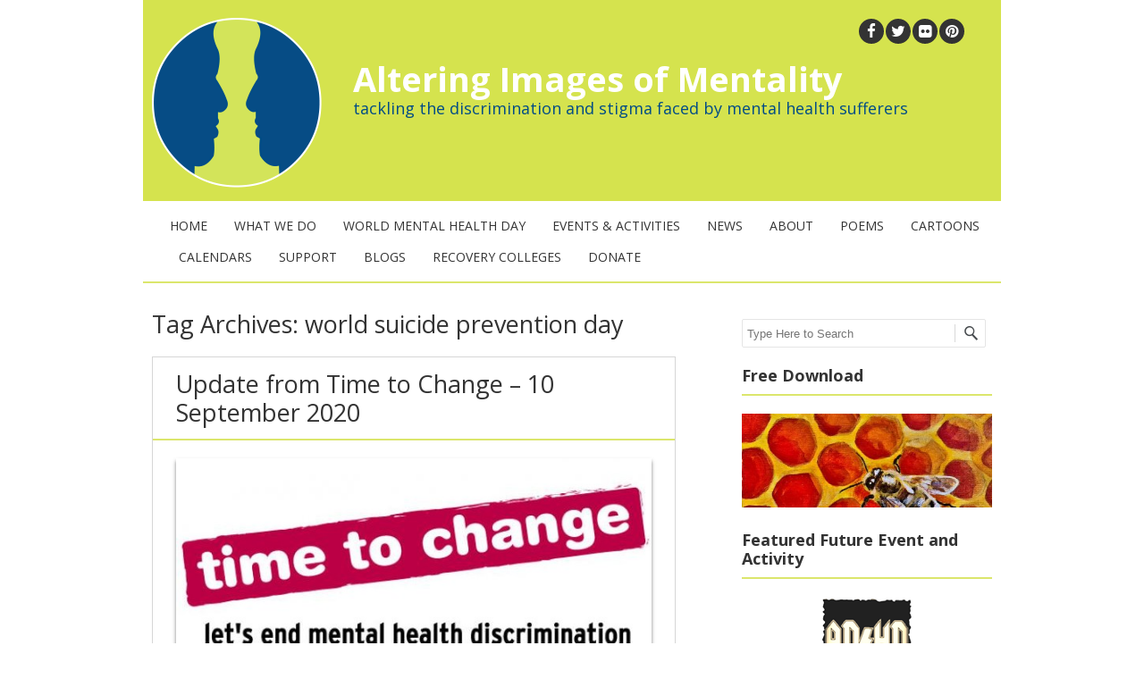

--- FILE ---
content_type: text/html; charset=UTF-8
request_url: https://www.aimmentalhealth.org.uk/tag/world-suicide-prevention-day/
body_size: 10590
content:
<!DOCTYPE html>
<!--[if IE 7]><html class="ie ie7" lang="en-GB"><![endif]-->
<!--[if IE 8]><html class="ie ie8" lang="en-GB"><![endif]-->
<!--[if !(IE 7) | !(IE 8)  ]><!-->
<html lang="en-GB">
<!--<![endif]-->
<head>
<meta charset="UTF-8" />
<meta name="viewport" content="width=device-width" />
<title>world suicide prevention day Archives - Altering Images of Mentality</title>
<link rel="profile" href="http://gmpg.org/xfn/11" />
<link rel="pingback" href="https://www.aimmentalhealth.org.uk/xmlrpc.php" />
<!--[if lt IE 9]><script src="https://www.aimmentalhealth.org.uk/wp-content/themes/fruitful-aim/js/html5.js" type="text/javascript"></script><![endif]-->
<meta name='robots' content='index, follow, max-image-preview:large, max-snippet:-1, max-video-preview:-1' />
	<style>img:is([sizes="auto" i], [sizes^="auto," i]) { contain-intrinsic-size: 3000px 1500px }</style>
	
	<!-- This site is optimized with the Yoast SEO plugin v26.0 - https://yoast.com/wordpress/plugins/seo/ -->
	<link rel="canonical" href="https://www.aimmentalhealth.org.uk/tag/world-suicide-prevention-day/" />
	<meta property="og:locale" content="en_GB" />
	<meta property="og:type" content="article" />
	<meta property="og:title" content="world suicide prevention day Archives - Altering Images of Mentality" />
	<meta property="og:url" content="https://www.aimmentalhealth.org.uk/tag/world-suicide-prevention-day/" />
	<meta property="og:site_name" content="Altering Images of Mentality" />
	<meta name="twitter:card" content="summary_large_image" />
	<meta name="twitter:site" content="@MentalHealthAIM" />
	<script type="application/ld+json" class="yoast-schema-graph">{"@context":"https://schema.org","@graph":[{"@type":"CollectionPage","@id":"https://www.aimmentalhealth.org.uk/tag/world-suicide-prevention-day/","url":"https://www.aimmentalhealth.org.uk/tag/world-suicide-prevention-day/","name":"world suicide prevention day Archives - Altering Images of Mentality","isPartOf":{"@id":"https://www.aimmentalhealth.org.uk/#website"},"primaryImageOfPage":{"@id":"https://www.aimmentalhealth.org.uk/tag/world-suicide-prevention-day/#primaryimage"},"image":{"@id":"https://www.aimmentalhealth.org.uk/tag/world-suicide-prevention-day/#primaryimage"},"thumbnailUrl":"https://www.aimmentalhealth.org.uk/wp-content/uploads/2015/09/time-to-change-logo.jpg","breadcrumb":{"@id":"https://www.aimmentalhealth.org.uk/tag/world-suicide-prevention-day/#breadcrumb"},"inLanguage":"en-GB"},{"@type":"ImageObject","inLanguage":"en-GB","@id":"https://www.aimmentalhealth.org.uk/tag/world-suicide-prevention-day/#primaryimage","url":"https://www.aimmentalhealth.org.uk/wp-content/uploads/2015/09/time-to-change-logo.jpg","contentUrl":"https://www.aimmentalhealth.org.uk/wp-content/uploads/2015/09/time-to-change-logo.jpg","width":600,"height":295,"caption":"Time to Change"},{"@type":"BreadcrumbList","@id":"https://www.aimmentalhealth.org.uk/tag/world-suicide-prevention-day/#breadcrumb","itemListElement":[{"@type":"ListItem","position":1,"name":"Home","item":"https://www.aimmentalhealth.org.uk/"},{"@type":"ListItem","position":2,"name":"world suicide prevention day"}]},{"@type":"WebSite","@id":"https://www.aimmentalhealth.org.uk/#website","url":"https://www.aimmentalhealth.org.uk/","name":"Altering Images of Mentality","description":"tackling the discrimination and stigma faced by mental health sufferers","publisher":{"@id":"https://www.aimmentalhealth.org.uk/#organization"},"potentialAction":[{"@type":"SearchAction","target":{"@type":"EntryPoint","urlTemplate":"https://www.aimmentalhealth.org.uk/?s={search_term_string}"},"query-input":{"@type":"PropertyValueSpecification","valueRequired":true,"valueName":"search_term_string"}}],"inLanguage":"en-GB"},{"@type":"Organization","@id":"https://www.aimmentalhealth.org.uk/#organization","name":"Altering Images of Mentality","url":"https://www.aimmentalhealth.org.uk/","logo":{"@type":"ImageObject","inLanguage":"en-GB","@id":"https://www.aimmentalhealth.org.uk/#/schema/logo/image/","url":"https://www.aimmentalhealth.org.uk/wp-content/uploads/2015/05/aim_logo.png","contentUrl":"https://www.aimmentalhealth.org.uk/wp-content/uploads/2015/05/aim_logo.png","width":190,"height":190,"caption":"Altering Images of Mentality"},"image":{"@id":"https://www.aimmentalhealth.org.uk/#/schema/logo/image/"},"sameAs":["https://www.facebook.com/aimmentalhealth/","https://x.com/MentalHealthAIM"]}]}</script>
	<!-- / Yoast SEO plugin. -->


<link rel='dns-prefetch' href='//fonts.googleapis.com' />
<link rel='dns-prefetch' href='//maxcdn.bootstrapcdn.com' />
<link rel="alternate" type="application/rss+xml" title="Altering Images of Mentality &raquo; Feed" href="https://www.aimmentalhealth.org.uk/feed/" />
<link rel="alternate" type="application/rss+xml" title="Altering Images of Mentality &raquo; Comments Feed" href="https://www.aimmentalhealth.org.uk/comments/feed/" />
<link rel="alternate" type="application/rss+xml" title="Altering Images of Mentality &raquo; world suicide prevention day Tag Feed" href="https://www.aimmentalhealth.org.uk/tag/world-suicide-prevention-day/feed/" />
<script type="text/javascript">
/* <![CDATA[ */
window._wpemojiSettings = {"baseUrl":"https:\/\/s.w.org\/images\/core\/emoji\/16.0.1\/72x72\/","ext":".png","svgUrl":"https:\/\/s.w.org\/images\/core\/emoji\/16.0.1\/svg\/","svgExt":".svg","source":{"concatemoji":"https:\/\/www.aimmentalhealth.org.uk\/wp-includes\/js\/wp-emoji-release.min.js?ver=6.8.3"}};
/*! This file is auto-generated */
!function(s,n){var o,i,e;function c(e){try{var t={supportTests:e,timestamp:(new Date).valueOf()};sessionStorage.setItem(o,JSON.stringify(t))}catch(e){}}function p(e,t,n){e.clearRect(0,0,e.canvas.width,e.canvas.height),e.fillText(t,0,0);var t=new Uint32Array(e.getImageData(0,0,e.canvas.width,e.canvas.height).data),a=(e.clearRect(0,0,e.canvas.width,e.canvas.height),e.fillText(n,0,0),new Uint32Array(e.getImageData(0,0,e.canvas.width,e.canvas.height).data));return t.every(function(e,t){return e===a[t]})}function u(e,t){e.clearRect(0,0,e.canvas.width,e.canvas.height),e.fillText(t,0,0);for(var n=e.getImageData(16,16,1,1),a=0;a<n.data.length;a++)if(0!==n.data[a])return!1;return!0}function f(e,t,n,a){switch(t){case"flag":return n(e,"\ud83c\udff3\ufe0f\u200d\u26a7\ufe0f","\ud83c\udff3\ufe0f\u200b\u26a7\ufe0f")?!1:!n(e,"\ud83c\udde8\ud83c\uddf6","\ud83c\udde8\u200b\ud83c\uddf6")&&!n(e,"\ud83c\udff4\udb40\udc67\udb40\udc62\udb40\udc65\udb40\udc6e\udb40\udc67\udb40\udc7f","\ud83c\udff4\u200b\udb40\udc67\u200b\udb40\udc62\u200b\udb40\udc65\u200b\udb40\udc6e\u200b\udb40\udc67\u200b\udb40\udc7f");case"emoji":return!a(e,"\ud83e\udedf")}return!1}function g(e,t,n,a){var r="undefined"!=typeof WorkerGlobalScope&&self instanceof WorkerGlobalScope?new OffscreenCanvas(300,150):s.createElement("canvas"),o=r.getContext("2d",{willReadFrequently:!0}),i=(o.textBaseline="top",o.font="600 32px Arial",{});return e.forEach(function(e){i[e]=t(o,e,n,a)}),i}function t(e){var t=s.createElement("script");t.src=e,t.defer=!0,s.head.appendChild(t)}"undefined"!=typeof Promise&&(o="wpEmojiSettingsSupports",i=["flag","emoji"],n.supports={everything:!0,everythingExceptFlag:!0},e=new Promise(function(e){s.addEventListener("DOMContentLoaded",e,{once:!0})}),new Promise(function(t){var n=function(){try{var e=JSON.parse(sessionStorage.getItem(o));if("object"==typeof e&&"number"==typeof e.timestamp&&(new Date).valueOf()<e.timestamp+604800&&"object"==typeof e.supportTests)return e.supportTests}catch(e){}return null}();if(!n){if("undefined"!=typeof Worker&&"undefined"!=typeof OffscreenCanvas&&"undefined"!=typeof URL&&URL.createObjectURL&&"undefined"!=typeof Blob)try{var e="postMessage("+g.toString()+"("+[JSON.stringify(i),f.toString(),p.toString(),u.toString()].join(",")+"));",a=new Blob([e],{type:"text/javascript"}),r=new Worker(URL.createObjectURL(a),{name:"wpTestEmojiSupports"});return void(r.onmessage=function(e){c(n=e.data),r.terminate(),t(n)})}catch(e){}c(n=g(i,f,p,u))}t(n)}).then(function(e){for(var t in e)n.supports[t]=e[t],n.supports.everything=n.supports.everything&&n.supports[t],"flag"!==t&&(n.supports.everythingExceptFlag=n.supports.everythingExceptFlag&&n.supports[t]);n.supports.everythingExceptFlag=n.supports.everythingExceptFlag&&!n.supports.flag,n.DOMReady=!1,n.readyCallback=function(){n.DOMReady=!0}}).then(function(){return e}).then(function(){var e;n.supports.everything||(n.readyCallback(),(e=n.source||{}).concatemoji?t(e.concatemoji):e.wpemoji&&e.twemoji&&(t(e.twemoji),t(e.wpemoji)))}))}((window,document),window._wpemojiSettings);
/* ]]> */
</script>
<link rel='stylesheet' id='fpw_styles_css-css' href='https://www.aimmentalhealth.org.uk/wp-content/plugins/feature-a-page-widget/css/fpw_styles.css?ver=2.1.0' type='text/css' media='all' />
<style id='wp-emoji-styles-inline-css' type='text/css'>

	img.wp-smiley, img.emoji {
		display: inline !important;
		border: none !important;
		box-shadow: none !important;
		height: 1em !important;
		width: 1em !important;
		margin: 0 0.07em !important;
		vertical-align: -0.1em !important;
		background: none !important;
		padding: 0 !important;
	}
</style>
<link rel='stylesheet' id='wp-block-library-css' href='https://www.aimmentalhealth.org.uk/wp-includes/css/dist/block-library/style.min.css?ver=6.8.3' type='text/css' media='all' />
<style id='classic-theme-styles-inline-css' type='text/css'>
/*! This file is auto-generated */
.wp-block-button__link{color:#fff;background-color:#32373c;border-radius:9999px;box-shadow:none;text-decoration:none;padding:calc(.667em + 2px) calc(1.333em + 2px);font-size:1.125em}.wp-block-file__button{background:#32373c;color:#fff;text-decoration:none}
</style>
<style id='global-styles-inline-css' type='text/css'>
:root{--wp--preset--aspect-ratio--square: 1;--wp--preset--aspect-ratio--4-3: 4/3;--wp--preset--aspect-ratio--3-4: 3/4;--wp--preset--aspect-ratio--3-2: 3/2;--wp--preset--aspect-ratio--2-3: 2/3;--wp--preset--aspect-ratio--16-9: 16/9;--wp--preset--aspect-ratio--9-16: 9/16;--wp--preset--color--black: #000000;--wp--preset--color--cyan-bluish-gray: #abb8c3;--wp--preset--color--white: #ffffff;--wp--preset--color--pale-pink: #f78da7;--wp--preset--color--vivid-red: #cf2e2e;--wp--preset--color--luminous-vivid-orange: #ff6900;--wp--preset--color--luminous-vivid-amber: #fcb900;--wp--preset--color--light-green-cyan: #7bdcb5;--wp--preset--color--vivid-green-cyan: #00d084;--wp--preset--color--pale-cyan-blue: #8ed1fc;--wp--preset--color--vivid-cyan-blue: #0693e3;--wp--preset--color--vivid-purple: #9b51e0;--wp--preset--gradient--vivid-cyan-blue-to-vivid-purple: linear-gradient(135deg,rgba(6,147,227,1) 0%,rgb(155,81,224) 100%);--wp--preset--gradient--light-green-cyan-to-vivid-green-cyan: linear-gradient(135deg,rgb(122,220,180) 0%,rgb(0,208,130) 100%);--wp--preset--gradient--luminous-vivid-amber-to-luminous-vivid-orange: linear-gradient(135deg,rgba(252,185,0,1) 0%,rgba(255,105,0,1) 100%);--wp--preset--gradient--luminous-vivid-orange-to-vivid-red: linear-gradient(135deg,rgba(255,105,0,1) 0%,rgb(207,46,46) 100%);--wp--preset--gradient--very-light-gray-to-cyan-bluish-gray: linear-gradient(135deg,rgb(238,238,238) 0%,rgb(169,184,195) 100%);--wp--preset--gradient--cool-to-warm-spectrum: linear-gradient(135deg,rgb(74,234,220) 0%,rgb(151,120,209) 20%,rgb(207,42,186) 40%,rgb(238,44,130) 60%,rgb(251,105,98) 80%,rgb(254,248,76) 100%);--wp--preset--gradient--blush-light-purple: linear-gradient(135deg,rgb(255,206,236) 0%,rgb(152,150,240) 100%);--wp--preset--gradient--blush-bordeaux: linear-gradient(135deg,rgb(254,205,165) 0%,rgb(254,45,45) 50%,rgb(107,0,62) 100%);--wp--preset--gradient--luminous-dusk: linear-gradient(135deg,rgb(255,203,112) 0%,rgb(199,81,192) 50%,rgb(65,88,208) 100%);--wp--preset--gradient--pale-ocean: linear-gradient(135deg,rgb(255,245,203) 0%,rgb(182,227,212) 50%,rgb(51,167,181) 100%);--wp--preset--gradient--electric-grass: linear-gradient(135deg,rgb(202,248,128) 0%,rgb(113,206,126) 100%);--wp--preset--gradient--midnight: linear-gradient(135deg,rgb(2,3,129) 0%,rgb(40,116,252) 100%);--wp--preset--font-size--small: 13px;--wp--preset--font-size--medium: 20px;--wp--preset--font-size--large: 36px;--wp--preset--font-size--x-large: 42px;--wp--preset--spacing--20: 0.44rem;--wp--preset--spacing--30: 0.67rem;--wp--preset--spacing--40: 1rem;--wp--preset--spacing--50: 1.5rem;--wp--preset--spacing--60: 2.25rem;--wp--preset--spacing--70: 3.38rem;--wp--preset--spacing--80: 5.06rem;--wp--preset--shadow--natural: 6px 6px 9px rgba(0, 0, 0, 0.2);--wp--preset--shadow--deep: 12px 12px 50px rgba(0, 0, 0, 0.4);--wp--preset--shadow--sharp: 6px 6px 0px rgba(0, 0, 0, 0.2);--wp--preset--shadow--outlined: 6px 6px 0px -3px rgba(255, 255, 255, 1), 6px 6px rgba(0, 0, 0, 1);--wp--preset--shadow--crisp: 6px 6px 0px rgba(0, 0, 0, 1);}:where(.is-layout-flex){gap: 0.5em;}:where(.is-layout-grid){gap: 0.5em;}body .is-layout-flex{display: flex;}.is-layout-flex{flex-wrap: wrap;align-items: center;}.is-layout-flex > :is(*, div){margin: 0;}body .is-layout-grid{display: grid;}.is-layout-grid > :is(*, div){margin: 0;}:where(.wp-block-columns.is-layout-flex){gap: 2em;}:where(.wp-block-columns.is-layout-grid){gap: 2em;}:where(.wp-block-post-template.is-layout-flex){gap: 1.25em;}:where(.wp-block-post-template.is-layout-grid){gap: 1.25em;}.has-black-color{color: var(--wp--preset--color--black) !important;}.has-cyan-bluish-gray-color{color: var(--wp--preset--color--cyan-bluish-gray) !important;}.has-white-color{color: var(--wp--preset--color--white) !important;}.has-pale-pink-color{color: var(--wp--preset--color--pale-pink) !important;}.has-vivid-red-color{color: var(--wp--preset--color--vivid-red) !important;}.has-luminous-vivid-orange-color{color: var(--wp--preset--color--luminous-vivid-orange) !important;}.has-luminous-vivid-amber-color{color: var(--wp--preset--color--luminous-vivid-amber) !important;}.has-light-green-cyan-color{color: var(--wp--preset--color--light-green-cyan) !important;}.has-vivid-green-cyan-color{color: var(--wp--preset--color--vivid-green-cyan) !important;}.has-pale-cyan-blue-color{color: var(--wp--preset--color--pale-cyan-blue) !important;}.has-vivid-cyan-blue-color{color: var(--wp--preset--color--vivid-cyan-blue) !important;}.has-vivid-purple-color{color: var(--wp--preset--color--vivid-purple) !important;}.has-black-background-color{background-color: var(--wp--preset--color--black) !important;}.has-cyan-bluish-gray-background-color{background-color: var(--wp--preset--color--cyan-bluish-gray) !important;}.has-white-background-color{background-color: var(--wp--preset--color--white) !important;}.has-pale-pink-background-color{background-color: var(--wp--preset--color--pale-pink) !important;}.has-vivid-red-background-color{background-color: var(--wp--preset--color--vivid-red) !important;}.has-luminous-vivid-orange-background-color{background-color: var(--wp--preset--color--luminous-vivid-orange) !important;}.has-luminous-vivid-amber-background-color{background-color: var(--wp--preset--color--luminous-vivid-amber) !important;}.has-light-green-cyan-background-color{background-color: var(--wp--preset--color--light-green-cyan) !important;}.has-vivid-green-cyan-background-color{background-color: var(--wp--preset--color--vivid-green-cyan) !important;}.has-pale-cyan-blue-background-color{background-color: var(--wp--preset--color--pale-cyan-blue) !important;}.has-vivid-cyan-blue-background-color{background-color: var(--wp--preset--color--vivid-cyan-blue) !important;}.has-vivid-purple-background-color{background-color: var(--wp--preset--color--vivid-purple) !important;}.has-black-border-color{border-color: var(--wp--preset--color--black) !important;}.has-cyan-bluish-gray-border-color{border-color: var(--wp--preset--color--cyan-bluish-gray) !important;}.has-white-border-color{border-color: var(--wp--preset--color--white) !important;}.has-pale-pink-border-color{border-color: var(--wp--preset--color--pale-pink) !important;}.has-vivid-red-border-color{border-color: var(--wp--preset--color--vivid-red) !important;}.has-luminous-vivid-orange-border-color{border-color: var(--wp--preset--color--luminous-vivid-orange) !important;}.has-luminous-vivid-amber-border-color{border-color: var(--wp--preset--color--luminous-vivid-amber) !important;}.has-light-green-cyan-border-color{border-color: var(--wp--preset--color--light-green-cyan) !important;}.has-vivid-green-cyan-border-color{border-color: var(--wp--preset--color--vivid-green-cyan) !important;}.has-pale-cyan-blue-border-color{border-color: var(--wp--preset--color--pale-cyan-blue) !important;}.has-vivid-cyan-blue-border-color{border-color: var(--wp--preset--color--vivid-cyan-blue) !important;}.has-vivid-purple-border-color{border-color: var(--wp--preset--color--vivid-purple) !important;}.has-vivid-cyan-blue-to-vivid-purple-gradient-background{background: var(--wp--preset--gradient--vivid-cyan-blue-to-vivid-purple) !important;}.has-light-green-cyan-to-vivid-green-cyan-gradient-background{background: var(--wp--preset--gradient--light-green-cyan-to-vivid-green-cyan) !important;}.has-luminous-vivid-amber-to-luminous-vivid-orange-gradient-background{background: var(--wp--preset--gradient--luminous-vivid-amber-to-luminous-vivid-orange) !important;}.has-luminous-vivid-orange-to-vivid-red-gradient-background{background: var(--wp--preset--gradient--luminous-vivid-orange-to-vivid-red) !important;}.has-very-light-gray-to-cyan-bluish-gray-gradient-background{background: var(--wp--preset--gradient--very-light-gray-to-cyan-bluish-gray) !important;}.has-cool-to-warm-spectrum-gradient-background{background: var(--wp--preset--gradient--cool-to-warm-spectrum) !important;}.has-blush-light-purple-gradient-background{background: var(--wp--preset--gradient--blush-light-purple) !important;}.has-blush-bordeaux-gradient-background{background: var(--wp--preset--gradient--blush-bordeaux) !important;}.has-luminous-dusk-gradient-background{background: var(--wp--preset--gradient--luminous-dusk) !important;}.has-pale-ocean-gradient-background{background: var(--wp--preset--gradient--pale-ocean) !important;}.has-electric-grass-gradient-background{background: var(--wp--preset--gradient--electric-grass) !important;}.has-midnight-gradient-background{background: var(--wp--preset--gradient--midnight) !important;}.has-small-font-size{font-size: var(--wp--preset--font-size--small) !important;}.has-medium-font-size{font-size: var(--wp--preset--font-size--medium) !important;}.has-large-font-size{font-size: var(--wp--preset--font-size--large) !important;}.has-x-large-font-size{font-size: var(--wp--preset--font-size--x-large) !important;}
:where(.wp-block-post-template.is-layout-flex){gap: 1.25em;}:where(.wp-block-post-template.is-layout-grid){gap: 1.25em;}
:where(.wp-block-columns.is-layout-flex){gap: 2em;}:where(.wp-block-columns.is-layout-grid){gap: 2em;}
:root :where(.wp-block-pullquote){font-size: 1.5em;line-height: 1.6;}
</style>
<link rel='stylesheet' id='ff-google-fonts-css' href='//fonts.googleapis.com/css?family=Raleway%3A400%2C500%2C700&#038;ver=071120180241' type='text/css' media='all' />
<link rel='stylesheet' id='ff-shortcodes-css' href='https://www.aimmentalhealth.org.uk/wp-content/plugins/fruitful-shortcodes/fruitful-shortcodes-2.0.0/assets/css/front.css?ver=071120180241' type='text/css' media='all' />
<link rel='stylesheet' id='cff-css' href='https://www.aimmentalhealth.org.uk/wp-content/plugins/custom-facebook-feed/assets/css/cff-style.min.css?ver=4.3.2' type='text/css' media='all' />
<link rel='stylesheet' id='sb-font-awesome-css' href='https://maxcdn.bootstrapcdn.com/font-awesome/4.7.0/css/font-awesome.min.css?ver=6.8.3' type='text/css' media='all' />
<link rel='stylesheet' id='ie-style-css' href='https://www.aimmentalhealth.org.uk/wp-content/themes/fruitful-aim/woocommerce/ie.css?ver=6.8.3' type='text/css' media='all' />
<link rel='stylesheet' id='fn-box-style-css' href='https://www.aimmentalhealth.org.uk/wp-content/themes/fruitful-aim/js/fnBox/jquery.fancybox.css?ver=6.8.3' type='text/css' media='all' />
<link rel='stylesheet' id='custom_fonts_6972bff61107b-css' href='https://fonts.googleapis.com/css?family=Open+Sans%3A300italic%2C400italic%2C600italic%2C700italic%2C800italic%2C400%2C800%2C700%2C600%2C300&#038;subset=latin%2Clatin-ext&#038;ver=6.8.3' type='text/css' media='all' />
<link rel='stylesheet' id='fontawesome-style-css' href='https://www.aimmentalhealth.org.uk/wp-content/themes/fruitful-aim/css/font-awesome.min.css?ver=6.8.3' type='text/css' media='all' />
<link rel='stylesheet' id='main-style-css' href='https://www.aimmentalhealth.org.uk/wp-content/themes/fruitful-aim/style.css?ver=6.8.3' type='text/css' media='all' />
<style id='main-style-inline-css' type='text/css'>
h1 {font-size : 27px; }h2 {font-size : 34px; }h3 {font-size : 18px; }h4 {font-size : 17px; }h5 {font-size : 14px; }h6 {font-size : 12px; }h1, h2, h3, h4, h5, h6 {font-family : Open Sans, sans-serif; } .main-navigation a {font-family : Open Sans, sans-serif; color : #333333; } .main-navigation ul:not(.sub-menu) li a, .main-navigation ul:not(.sub-menu) li:hover a { font-size : 14px;} .main-navigation {background-color : #ffffff; }#header_language_select a {font-family : Open Sans, sans-serif;} body {font-size : 14px; font-family : Open Sans, sans-serif; }body { background-color : #ffffff; }.page-container .container {background-color : #ffffff; } .head-container, .head-container.fixed{background-color : #ffffff; }.head-container {min-height : 80px; }.head-container {position : relative; }.main-navigation ul li.current_page_item a, .main-navigation ul li.current-menu-ancestor a, .main-navigation ul li.current-menu-item a, .main-navigation ul li.current-menu-parent a, .main-navigation ul li.current_page_parent a {background-color : #044e87; }.main-navigation ul li.current_page_item a, .main-navigation ul li.current-menu-ancestor a, .main-navigation ul li.current-menu-item a, .main-navigation ul li.current-menu-parent a, .main-navigation ul li.current_page_parent a {color : #ffffff; } .main-navigation ul li:hover a {background-color : #044e87; color : #ffffff; } #masthead .main-navigation ul li ul li a {background-color : #ffffff; color : #333333; } #masthead .main-navigation ul li ul li:hover a {background-color : #044e87; color : #ffffff; } #masthead .main-navigation ul li ul li.current-menu-item a {background-color : #044e87; color : #ffffff; } #masthead div .main-navigation ul li ul li ul a {background-color : #ffffff; color : #333333; } #masthead div .main-navigation ul li ul li ul li:hover a {background-color : #044e87; color : #ffffff; } #lang-select-block li ul li a{background-color : #ffffff; color : #333333;}#lang-select-block li ul li a:hover{background-color : #044e87; color : #ffffff;}#lang-select-block li ul li.active a{background-color : #044e87; color : #ffffff;}#header_language_select ul li.current a { color : #333333; } #header_language_select { background-color : #ffffff; } #header_language_select ul li.current:hover a { background-color : #044e87;color : #ffffff;} body {color : #333333; } #page .container #secondary .widget h3.widget-title, #page .container #secondary .widget h1.widget-title, header.post-header .post-title{border-color : #dbe66c; } body.single-product #page .related.products h2{border-bottom-color : #dbe66c; } a {color : #333333; }#page .container #secondary .widget_nav_menu div ul li ul li a:before {color : #333333; }#page .container #secondary .widget ul li.cat-item a:before {color : #333333; }html[dir="rtl"] #page .container #secondary .widget_nav_menu div ul li ul li a:after {color : #333333; }html[dir="rtl"] #page .container #secondary .widget ul li.cat-item a:after {color : #333333; }a:hover {color : #b9ce00; } #page .container #secondary .widget_nav_menu li.current-menu-item a {color : #b9ce00; } #page .container #secondary .widget_nav_menu div ul li ul li a:hover:before,#page .container #secondary .widget_nav_menu div ul li ul li.current-menu-item a:before,#page .container #secondary .widget_nav_menu div ul li ul li.current-menu-item a:hover:before{color : #b9ce00; }#page .container #secondary .widget ul li.current-cat a,#page .container #secondary .widget ul li.cat-item ul li.current-cat a:before,#page .container #secondary .widget ul li.cat-item a:hover:before{color : #b9ce00; }html[dir="rtl"] #page .container #secondary .widget_nav_menu div ul li ul li a:hover:after,html[dir="rtl"] #page .container #secondary .widget_nav_menu div ul li ul li.current-menu-item a:after,html[dir="rtl"] #page .container #secondary .widget_nav_menu div ul li ul li.current-menu-item a:hover:after{color : #b9ce00; } html[dir="rtl"] #page .container #secondary .widget ul li.current-cat a,html[dir="rtl"] #page .container #secondary .widget ul li.current-cat a:after,html[dir="rtl"] #page .container #secondary .widget ul li.cat-item a:hover:after{color : #b9ce00; } a:focus {color : #b9ce00; } a:active{color : #b9ce00; } .blog_post .date_of_post{background : none repeat scroll 0 0 #d5e34e; } .blog_post .date_of_post{color : #ffffff; } button, input[type="button"], input[type="submit"], input[type="reset"]{background-color : #333333 !important; } body a.btn.btn-primary, body button.btn.btn-primary, body input[type="button"].btn.btn-primary , body input[type="submit"].btn.btn-primary {background-color : #333333 !important; }.nav-links.shop .pages-links .page-numbers, .nav-links.shop .nav-next a, .nav-links.shop .nav-previous a{background-color : #333333 !important; }button:hover, button:active, button:focus{background-color : #b9ce00 !important; }input[type="button"]:hover, input[type="button"]:active, input[type="button"]:focus{background-color : #b9ce00 !important; }input[type="submit"]:hover, input[type="submit"]:active, input[type="submit"]:focus{background-color : #b9ce00 !important; }input[type="reset"]:hover, input[type="reset"]:active, input[type="reset"]:focus{background-color : #b9ce00 !important; }body a.btn.btn-primary:hover, body button.btn.btn-primary:hover, body input[type="button"].btn.btn-primary:hover , body input[type="submit"].btn.btn-primary:hover {background-color : #b9ce00 !important; }.nav-links.shop .pages-links .page-numbers:hover, .nav-links.shop .nav-next a:hover, .nav-links.shop .nav-previous a:hover, .nav-links.shop .pages-links .page-numbers.current{background-color : #b9ce00 !important; }.social-icon a i{background:#333333}.social-icon a i{color:#ffffff}
</style>
<script type="text/javascript" src="https://www.aimmentalhealth.org.uk/wp-includes/js/jquery/jquery.min.js?ver=3.7.1" id="jquery-core-js"></script>
<script type="text/javascript" src="https://www.aimmentalhealth.org.uk/wp-includes/js/jquery/jquery-migrate.min.js?ver=3.4.1" id="jquery-migrate-js"></script>
<script type="text/javascript" src="https://www.aimmentalhealth.org.uk/wp-content/themes/fruitful-aim/js/fnBox/jquery.fancybox.pack.js?ver=20140525" id="fn-box-js"></script>
<script type="text/javascript" src="https://www.aimmentalhealth.org.uk/wp-content/themes/fruitful-aim/js/mobile-dropdown.min.js?ver=20130930" id="resp-dropdown-js"></script>
<script type="text/javascript" id="init-js-extra">
/* <![CDATA[ */
var ThGlobal = {"ajaxurl":"https:\/\/www.aimmentalhealth.org.uk\/wp-admin\/admin-ajax.php","is_fixed_header":"-1"};
/* ]]> */
</script>
<script type="text/javascript" src="https://www.aimmentalhealth.org.uk/wp-content/themes/fruitful-aim/js/init.min.js?ver=20130930" id="init-js"></script>
<script type="text/javascript" src="https://www.aimmentalhealth.org.uk/wp-content/themes/fruitful-aim/js/small-menu-select.js?ver=20130930" id="small-menu-select-js"></script>
<link rel="https://api.w.org/" href="https://www.aimmentalhealth.org.uk/wp-json/" /><link rel="alternate" title="JSON" type="application/json" href="https://www.aimmentalhealth.org.uk/wp-json/wp/v2/tags/1195" /><link rel="EditURI" type="application/rsd+xml" title="RSD" href="https://www.aimmentalhealth.org.uk/xmlrpc.php?rsd" />
<meta name="generator" content="WordPress 6.8.3" />

		<!-- GA Google Analytics @ https://m0n.co/ga -->
		<script>
			(function(i,s,o,g,r,a,m){i['GoogleAnalyticsObject']=r;i[r]=i[r]||function(){
			(i[r].q=i[r].q||[]).push(arguments)},i[r].l=1*new Date();a=s.createElement(o),
			m=s.getElementsByTagName(o)[0];a.async=1;a.src=g;m.parentNode.insertBefore(a,m)
			})(window,document,'script','https://www.google-analytics.com/analytics.js','ga');
			ga('create', 'G-LP0TC1C4PN', 'auto');
			ga('send', 'pageview');
		</script>

	<script type="text/javascript">jQuery(document).ready(function($) { });</script> 
</head>
<body class="archive tag tag-world-suicide-prevention-day tag-1195 wp-theme-fruitful-aim responsive">
<script>
(function(i,s,o,g,r,a,m){i['GoogleAnalyticsObject']=r;i[r]=i[r]||function(){(i[r].q=i[r].q||[]).push(arguments)},i[r].l=1*new Date();a=s.createElement(o),m=s.getElementsByTagName(o)[0];a.async=1;a.src=g;m.parentNode.insertBefore(a,m)})(window,document,'script','//www.google-analytics.com/analytics.js','ga');ga('create', 'UA-63047733-1', 'auto');ga('send', 'pageview');
</script>
	<div id="page-header" class="hfeed site">
				
					<div class="head-container">
						<div class="container">
							<div class="sixteen columns">
								<header id="masthead" class="site-header" role="banner">
									<div class="social-icon"><a class="facebook" 	 title="facebook"	href="https://www.facebook.com/aimmentalhealth/" target="_blank"><i class="fa"></i></a><a class="twitter" 	 title="twitter"	href="https://twitter.com/MentalHealthAIM" target="_blank"><i class="fa"></i></a><a class="flickr" 	 title="flickr"		href="https://www.flickr.com/photos/aimnortheast/" target="_blank"><i class="fa"></i></a><a class="pinterest"	 title="pinterest"	href="https://uk.pinterest.com/aimmentalhealth/" target="_blank"><i class="fa"></i></a></div>									<div data-originalstyle="left-pos" class="header-hgroup left-pos">  
										<a href="https://www.aimmentalhealth.org.uk/" title="tackling the discrimination and stigma faced by mental health sufferers" rel="home"><img class="logo" src="https://www.aimmentalhealth.org.uk/wp-content/uploads/2015/05/aim_logo.png" alt="tackling the discrimination and stigma faced by mental health sufferers"/></a>									</div>	
									
									<div class="header-hgroup left-pos" data-originalstyle="left-pos">
										<a class="logo-description" rel="home" href="https://www.aimmentalhealth.org.uk/" title="Altering Images of Mentality">
											<h1 class="site-title">Altering Images of Mentality</h1>
											<h2 class="site-description">tackling the discrimination and stigma faced by mental health sufferers</h2>
										</a>
									</div>
									<!--<div id="donate"><a href="https://www.paypal.co.uk/" target="_blank"><span>Like to donate?</span></a></div>-->
									<div data-originalstyle="left-pos" class="menu-wrapper left-pos">
																															
										<nav role="navigation" class="site-navigation main-navigation">
											<div class="menu-header-container"><ul id="menu-header" class="menu"><li id="menu-item-58" class="menu-item menu-item-type-post_type menu-item-object-page menu-item-home menu-item-58"><a href="https://www.aimmentalhealth.org.uk/" title="Stigma and Discrimination Fighting Mental Health Charity">Home</a></li>
<li id="menu-item-60" class="menu-item menu-item-type-post_type menu-item-object-page menu-item-has-children menu-item-60"><a href="https://www.aimmentalhealth.org.uk/what-aim-does/">What We Do</a>
<ul class="sub-menu">
	<li id="menu-item-10844" class="menu-item menu-item-type-post_type menu-item-object-page menu-item-10844"><a href="https://www.aimmentalhealth.org.uk/what-aim-does/">What AIM Does</a></li>
	<li id="menu-item-61" class="menu-item menu-item-type-post_type menu-item-object-page menu-item-61"><a href="https://www.aimmentalhealth.org.uk/what-aim-does/aimlaunchpad-open-up-initiative/">AIM/Launchpad Open Up Initiative</a></li>
</ul>
</li>
<li id="menu-item-64" class="menu-item menu-item-type-post_type menu-item-object-page menu-item-has-children menu-item-64"><a href="https://www.aimmentalhealth.org.uk/world-mental-health-day/">World Mental Health Day</a>
<ul class="sub-menu">
	<li id="menu-item-10845" class="menu-item menu-item-type-post_type menu-item-object-page menu-item-10845"><a href="https://www.aimmentalhealth.org.uk/world-mental-health-day/">World Mental Health Day</a></li>
	<li id="menu-item-1097" class="menu-item menu-item-type-post_type menu-item-object-page menu-item-1097"><a href="https://www.aimmentalhealth.org.uk/world-mental-health-day/calendars/">Calendars</a></li>
	<li id="menu-item-10165" class="menu-item menu-item-type-post_type menu-item-object-page menu-item-10165"><a href="https://www.aimmentalhealth.org.uk/world-mental-health-day/world-mental-health-day-2021-photography-competition/">World Mental Health Day 2021 Photography Competition</a></li>
</ul>
</li>
<li id="menu-item-76" class="menu-item menu-item-type-taxonomy menu-item-object-category menu-item-76"><a href="https://www.aimmentalhealth.org.uk/category/future-events-and-activities/">Events &#038; Activities</a></li>
<li id="menu-item-77" class="menu-item menu-item-type-taxonomy menu-item-object-category menu-item-77"><a href="https://www.aimmentalhealth.org.uk/category/mental-health-news/">News</a></li>
<li id="menu-item-65" class="menu-item menu-item-type-post_type menu-item-object-page menu-item-has-children menu-item-65"><a href="https://www.aimmentalhealth.org.uk/about-us/">About</a>
<ul class="sub-menu">
	<li id="menu-item-10846" class="menu-item menu-item-type-post_type menu-item-object-page menu-item-10846"><a href="https://www.aimmentalhealth.org.uk/about-us/">About Us</a></li>
	<li id="menu-item-68" class="menu-item menu-item-type-post_type menu-item-object-page menu-item-68"><a href="https://www.aimmentalhealth.org.uk/contact-us/">Contact</a></li>
	<li id="menu-item-614" class="menu-item menu-item-type-post_type menu-item-object-page menu-item-614"><a href="https://www.aimmentalhealth.org.uk/meet-the-team/">Meet the Team</a></li>
	<li id="menu-item-63" class="menu-item menu-item-type-post_type menu-item-object-page menu-item-63"><a href="https://www.aimmentalhealth.org.uk/how-to-join-aim/">How to Join AIM</a></li>
	<li id="menu-item-393" class="menu-item menu-item-type-post_type menu-item-object-page menu-item-393"><a href="https://www.aimmentalhealth.org.uk/giving-donations/">Making Donations</a></li>
	<li id="menu-item-289" class="menu-item menu-item-type-custom menu-item-object-custom menu-item-289"><a target="_blank" href="https://www.flickr.com/photos/aimnortheast/" title="Click to view our Flickr page">Picture Gallery</a></li>
	<li id="menu-item-666" class="menu-item menu-item-type-post_type menu-item-object-page menu-item-666"><a href="https://www.aimmentalhealth.org.uk/privacy-and-cookies-policy/">Privacy And Cookies Policy</a></li>
</ul>
</li>
<li id="menu-item-1329" class="menu-item menu-item-type-taxonomy menu-item-object-category menu-item-1329"><a href="https://www.aimmentalhealth.org.uk/category/poems/">Poems</a></li>
<li id="menu-item-2486" class="menu-item menu-item-type-taxonomy menu-item-object-category menu-item-2486"><a href="https://www.aimmentalhealth.org.uk/category/cartoons/">Cartoons</a></li>
<li id="menu-item-7003" class="menu-item menu-item-type-post_type menu-item-object-page menu-item-7003"><a href="https://www.aimmentalhealth.org.uk/world-mental-health-day/calendars/">Calendars</a></li>
<li id="menu-item-93" class="menu-item menu-item-type-post_type menu-item-object-page menu-item-93"><a href="https://www.aimmentalhealth.org.uk/support/" title="Link to our support section">Support</a></li>
<li id="menu-item-4360" class="menu-item menu-item-type-taxonomy menu-item-object-category menu-item-4360"><a href="https://www.aimmentalhealth.org.uk/category/blog/">Blogs</a></li>
<li id="menu-item-7284" class="menu-item menu-item-type-post_type menu-item-object-post menu-item-7284"><a href="https://www.aimmentalhealth.org.uk/north-tyneside-recovery-college/">Recovery Colleges</a></li>
<li id="menu-item-6970" class="menu-item menu-item-type-post_type menu-item-object-page menu-item-6970"><a href="https://www.aimmentalhealth.org.uk/giving-donations/">Donate</a></li>
</ul></div>										</nav><!-- .site-navigation .main-navigation -->
									</div>
								</header><!-- #masthead .site-header -->
							</div>
						</div>
					</div>
					
				</div><!-- .header-container -->
	
		
	<div id="page" class="page-container">		
		<div class="container">		
					
				<div class="sixteen columns">
					
				<div class="eleven columns alpha">			<div id="primary" class="content-area">
				<div id="content" class="site-content" role="main">	
										<section id="primary" class="content-area">
								<div id="content" class="site-content" role="main">

																		<header class="page-header">
											<h1 class="page-title">
												Tag Archives: <span>world suicide prevention day</span>											</h1>
																					</header><!-- .page-header -->

										
<article id="post-8812" class="blog_post post-8812 post type-post status-publish format-standard has-post-thumbnail hentry category-future-events-and-activities category-mental-health-news tag-carers tag-coronavirus tag-covid-19 tag-discrimination tag-media tag-news tag-newsletter tag-parents tag-resource tag-stigma tag-survey tag-time-to-change tag-toolkit tag-world-mental-health-day tag-world-suicide-prevention-day">
			
	
	<div class="date_of_post updated">
		<span class="day_post">10</span>
		<span class="month_post">Sep</span>
	</div>
		
	<div class="post-content">	
	<header class="post-header">
								<h2 class="post-title entry-title">
				<a href="https://www.aimmentalhealth.org.uk/update-from-time-to-change-10-september-2020/" title="Permalink to Update from Time to Change &#8211; 10 September 2020" rel="bookmark">Update from Time to Change &#8211; 10 September 2020</a>
			</h2>
							
		
		
									<div class="entry-thumbnail">
					<img width="600" height="270" src="https://www.aimmentalhealth.org.uk/wp-content/uploads/2015/09/time-to-change-logo-600x270.jpg" class="attachment-post-thumbnail size-post-thumbnail wp-post-image" alt="Time to Change" decoding="async" fetchpriority="high" />				</div>
								</header><!-- .entry-header -->

		<div class="entry-content">
		<p>With children and young people heading back to school and university this month, we&#8217;re encouraging parents and carers to talk about mental health. We recently learnt that less than a third of parents have spoken to their child about their mental health since the start of the summer break. That&#8217;s why we&#8217;ve created a brand new&#8230;</p>
<a class="read-more" href="https://www.aimmentalhealth.org.uk/update-from-time-to-change-10-september-2020/">Read More <span class="meta-nav">&rarr;</span></a>			</div><!-- .entry-content -->
	
	<footer class="entry-meta">
			<span class="author-link author"><a href="https://www.aimmentalhealth.org.uk/author/dave/">Dave Miller</a></span>
				<span class="cat-links">
			Posted in <a href="https://www.aimmentalhealth.org.uk/category/future-events-and-activities/" rel="category tag">Future Events and Activities</a>, <a href="https://www.aimmentalhealth.org.uk/category/mental-health-news/" rel="category tag">Mental Health News</a>		</span>
	
			<span class="tag-links">
						<a href="https://www.aimmentalhealth.org.uk/tag/carers/" rel="tag">carers</a>, <a href="https://www.aimmentalhealth.org.uk/tag/coronavirus/" rel="tag">coronavirus</a>, <a href="https://www.aimmentalhealth.org.uk/tag/covid-19/" rel="tag">COVID-19</a>, <a href="https://www.aimmentalhealth.org.uk/tag/discrimination/" rel="tag">discrimination</a>, <a href="https://www.aimmentalhealth.org.uk/tag/media/" rel="tag">media</a>, <a href="https://www.aimmentalhealth.org.uk/tag/news/" rel="tag">news</a>, <a href="https://www.aimmentalhealth.org.uk/tag/newsletter/" rel="tag">newsletter</a>, <a href="https://www.aimmentalhealth.org.uk/tag/parents/" rel="tag">parents</a>, <a href="https://www.aimmentalhealth.org.uk/tag/resource/" rel="tag">resource</a>, <a href="https://www.aimmentalhealth.org.uk/tag/stigma/" rel="tag">stigma</a>, <a href="https://www.aimmentalhealth.org.uk/tag/survey/" rel="tag">survey</a>, <a href="https://www.aimmentalhealth.org.uk/tag/time-to-change/" rel="tag">Time to Change</a>, <a href="https://www.aimmentalhealth.org.uk/tag/toolkit/" rel="tag">toolkit</a>, <a href="https://www.aimmentalhealth.org.uk/tag/world-mental-health-day/" rel="tag">world mental health day</a>, <a href="https://www.aimmentalhealth.org.uk/tag/world-suicide-prevention-day/" rel="tag">world suicide prevention day</a>		</span> 
					
				
			</footer><!-- .entry-meta -->
	</div>
</article><!-- #post-8812 -->

<article id="post-8763" class="blog_post post-8763 post type-post status-publish format-standard has-post-thumbnail hentry category-future-events-and-activities tag-inspiringhope tag-cntw-foundation-trust tag-coronavirus tag-covid-19 tag-lockdown tag-service-users tag-world-mental-health-day tag-world-suicide-prevention-day">
			
	
	<div class="date_of_post updated">
		<span class="day_post">01</span>
		<span class="month_post">Sep</span>
	</div>
		
	<div class="post-content">	
	<header class="post-header">
								<h2 class="post-title entry-title">
				<a href="https://www.aimmentalhealth.org.uk/get-involved-with-inspiringhope/" title="Permalink to Get involved with #InspiringHope" rel="bookmark">Get involved with #InspiringHope</a>
			</h2>
							
		
		
									<div class="entry-thumbnail">
					<img width="604" height="270" src="https://www.aimmentalhealth.org.uk/wp-content/uploads/2020/07/CNTW-604x270.png" class="attachment-post-thumbnail size-post-thumbnail wp-post-image" alt="" decoding="async" srcset="https://www.aimmentalhealth.org.uk/wp-content/uploads/2020/07/CNTW-604x270.png 604w, https://www.aimmentalhealth.org.uk/wp-content/uploads/2020/07/CNTW-250x113.png 250w" sizes="(max-width: 604px) 100vw, 604px" />				</div>
								</header><!-- .entry-header -->

		<div class="entry-content">
		<p>10 September 2020 is World Suicide Prevention Day and 10 October 2020 is World Mental Health Day. #InspiringHope &#8211; CNTW Foundation Trust want to mark these two important days by having a month of inspiring messages in between. They would like to hear from service users about what helped them out of their dark place,&#8230;</p>
<a class="read-more" href="https://www.aimmentalhealth.org.uk/get-involved-with-inspiringhope/">Read More <span class="meta-nav">&rarr;</span></a>			</div><!-- .entry-content -->
	
	<footer class="entry-meta">
			<span class="author-link author"><a href="https://www.aimmentalhealth.org.uk/author/dave/">Dave Miller</a></span>
				<span class="cat-links">
			Posted in <a href="https://www.aimmentalhealth.org.uk/category/future-events-and-activities/" rel="category tag">Future Events and Activities</a>		</span>
	
			<span class="tag-links">
						<a href="https://www.aimmentalhealth.org.uk/tag/inspiringhope/" rel="tag">#InspiringHope</a>, <a href="https://www.aimmentalhealth.org.uk/tag/cntw-foundation-trust/" rel="tag">CNTW Foundation Trust</a>, <a href="https://www.aimmentalhealth.org.uk/tag/coronavirus/" rel="tag">coronavirus</a>, <a href="https://www.aimmentalhealth.org.uk/tag/covid-19/" rel="tag">COVID-19</a>, <a href="https://www.aimmentalhealth.org.uk/tag/lockdown/" rel="tag">lockdown</a>, <a href="https://www.aimmentalhealth.org.uk/tag/service-users/" rel="tag">service users</a>, <a href="https://www.aimmentalhealth.org.uk/tag/world-mental-health-day/" rel="tag">world mental health day</a>, <a href="https://www.aimmentalhealth.org.uk/tag/world-suicide-prevention-day/" rel="tag">world suicide prevention day</a>		</span> 
					
				
			</footer><!-- .entry-meta -->
	</div>
</article><!-- #post-8763 -->
	<nav role="navigation" id="nav-below" class="site-navigation paging-navigation">
		<h1 class="assistive-text">Post navigation</h1>

	
	</nav><!-- #nav-below -->
	
								</div><!-- #content .site-content -->
							</section><!-- #primary .content-area -->
										</div>
			</div>	
		 </div>	
				
					
					<div class="five columns omega"> 		<div id="secondary" class="widget-area" role="complementary">
						<aside id="search-4" class="widget widget_search">	<form method="get" id="searchform" action="https://www.aimmentalhealth.org.uk" role="search">
		<label for="s" class="assistive-text">Search</label>
		<input type="text" class="field" name="s" value="" id="s" placeholder="Type Here to Search" />
		<input type="submit" class="submit" name="submit" id="searchsubmit" value="Search" />
	</form>
</aside><aside id="fpw_widget-14" class="widget widget_fpw_widget"><h3 class="widget-title">Free Download</h3>
<article class="fpw-clearfix fpw-layout-banner">

	<a href="https://www.aimmentalhealth.org.uk/world-mental-health-day/calendars/" class="fpw-featured-link">
		<div class="fpw-featured-image">
			<img width="400" height="150" src="https://www.aimmentalhealth.org.uk/wp-content/uploads/2023/12/Honey-Bee-400x150.jpg" class="attachment-fpw_banner size-fpw_banner wp-post-image" alt="" decoding="async" loading="lazy" />		</div>
		<h3 class="fpw-page-title"></h3>
	</a>	

	<div class="fpw-excerpt">
			</div>

</article></aside><aside id="fpw_widget-5" class="widget widget_fpw_widget"><h3 class="widget-title">Featured Future Event and Activity</h3>
<article class="fpw-clearfix fpw-layout-banner">

	<a href="https://www.aimmentalhealth.org.uk/adult-ad-hd-support-groups-ne-meetings-in-june-2024/" class="fpw-featured-link">
		<div class="fpw-featured-image">
			<img width="102" height="102" src="https://www.aimmentalhealth.org.uk/wp-content/uploads/2019/07/ADHD-logo.png" class="attachment-fpw_banner size-fpw_banner wp-post-image" alt="" decoding="async" loading="lazy" />		</div>
		<h3 class="fpw-page-title">Adult AD/HD Support Groups NE meetings in June 2024</h3>
	</a>	

	<div class="fpw-excerpt">
			</div>

</article></aside><aside id="fpw_widget-4" class="widget widget_fpw_widget"><h3 class="widget-title">News</h3>
<article class="fpw-clearfix fpw-layout-banner">

	<a href="https://www.aimmentalhealth.org.uk/chilli-studios-news-december-2023/" class="fpw-featured-link">
		<div class="fpw-featured-image">
			<img width="100" height="100" src="https://www.aimmentalhealth.org.uk/wp-content/uploads/2018/07/Chilli-Studios.png" class="attachment-fpw_banner size-fpw_banner wp-post-image" alt="" decoding="async" loading="lazy" />		</div>
		<h3 class="fpw-page-title">Chilli Studios News! &#8211; December  2023</h3>
	</a>	

	<div class="fpw-excerpt">
			</div>

</article></aside>		</div><!-- #secondary .widget-area -->
 </div>
					
				
			
				</div>
			</div>
		</div><!-- .page-container-->
		<footer id="colophon" class="site-footer" role="contentinfo">
			<time class="updated">September 10th, 2020</time>
			<div class="container">
				<div class="sixteen columns">
					<div class="site-info">
						Charity Number: 1098973<br/> &copy; 2003 – 2026 <span class="vcard author"><span class="fn">Newcastle and North Tyneside Altering Images Of Mentality (AIM) Group</span></span>
					</div><!-- .site-info -->
					<div class="social-icon"><a class="facebook" 	 title="facebook"	href="https://www.facebook.com/aimmentalhealth/" target="_blank"><i class="fa"></i></a><a class="twitter" 	 title="twitter"	href="https://twitter.com/MentalHealthAIM" target="_blank"><i class="fa"></i></a><a class="flickr" 	 title="flickr"		href="https://www.flickr.com/photos/aimnortheast/" target="_blank"><i class="fa"></i></a><a class="pinterest"	 title="pinterest"	href="https://uk.pinterest.com/aimmentalhealth/" target="_blank"><i class="fa"></i></a></div>				</div>
			</div>
			<div id="back-top">
				<a rel="nofollow" href="#top" title="Back to top">&uarr;</a>
			</div>
		</footer><!-- #colophon .site-footer -->
	<!--WordPress Development by Fruitful Code-->
<script type="speculationrules">
{"prefetch":[{"source":"document","where":{"and":[{"href_matches":"\/*"},{"not":{"href_matches":["\/wp-*.php","\/wp-admin\/*","\/wp-content\/uploads\/*","\/wp-content\/*","\/wp-content\/plugins\/*","\/wp-content\/themes\/fruitful-aim\/*","\/*\\?(.+)"]}},{"not":{"selector_matches":"a[rel~=\"nofollow\"]"}},{"not":{"selector_matches":".no-prefetch, .no-prefetch a"}}]},"eagerness":"conservative"}]}
</script>
<!-- Custom Facebook Feed JS -->
<script type="text/javascript">var cffajaxurl = "https://www.aimmentalhealth.org.uk/wp-admin/admin-ajax.php";
var cfflinkhashtags = "true";
</script>
			<!-- Fruitful Shortcodes Custom Styles -->
			<style>
						</style>
			<script type="text/javascript" src="https://www.aimmentalhealth.org.uk/wp-content/plugins/fruitful-shortcodes/fruitful-shortcodes-2.0.0/assets/js/front.min.js?ver=071120180241" id="ff-shortcodes-js"></script>
<script type="text/javascript" src="https://www.aimmentalhealth.org.uk/wp-content/plugins/custom-facebook-feed/assets/js/cff-scripts.min.js?ver=4.3.2" id="cffscripts-js"></script>
</body>
</html>